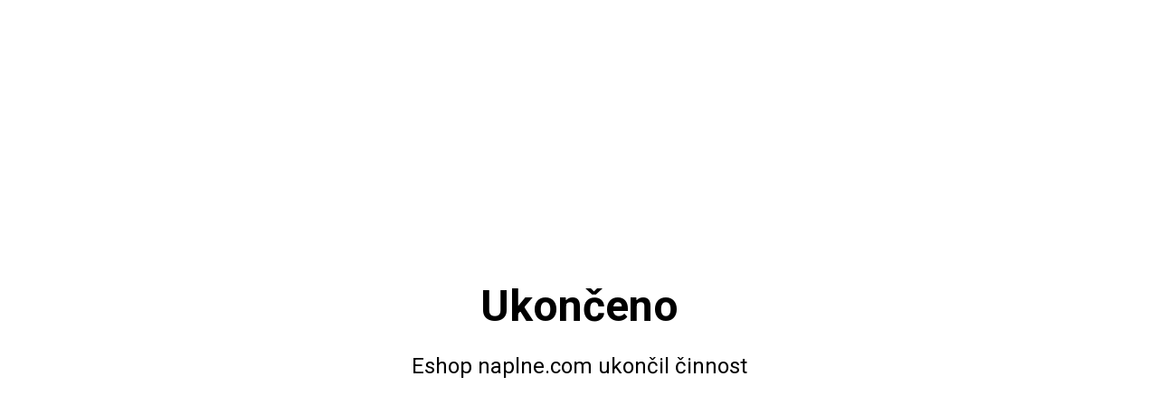

--- FILE ---
content_type: text/html; charset=UTF-8
request_url: https://www.naplne.com/brother/dcp/163c
body_size: 394
content:
<!DOCTYPE html>
<html>
<head>
	<title>Ukončeno</title>
	<meta charset="UTF-8">
	<meta name="viewport" content="width=device-width, initial-scale=1.0">
	<link href="https://fonts.googleapis.com/css2?family=Roboto:wght@300;400;700&display=swap" rel="stylesheet">

	<style>
        body {
            display: flex;
            justify-content: center;
            align-items: center;
            height: 100vh;
            margin: 0;
		font-family: 'Roboto', sans-serif;
        }
        h1 {
            text-align: center;
            font-size: 3rem;
            margin-bottom: 0.5rem;
        }
        p {
            text-align: center;
            font-size: 1.5rem;
        }

        @media only screen and (max-width: 600px) {
            h1 {
                font-size: 2rem;
            }
            p {
                font-size: 1rem;
            }
        }
	</style>
</head>
<body>
<div>
	<h1>Ukončeno</h1>
	<p>Eshop naplne.com ukončil činnost</p>
</div>
</body>
</html>

